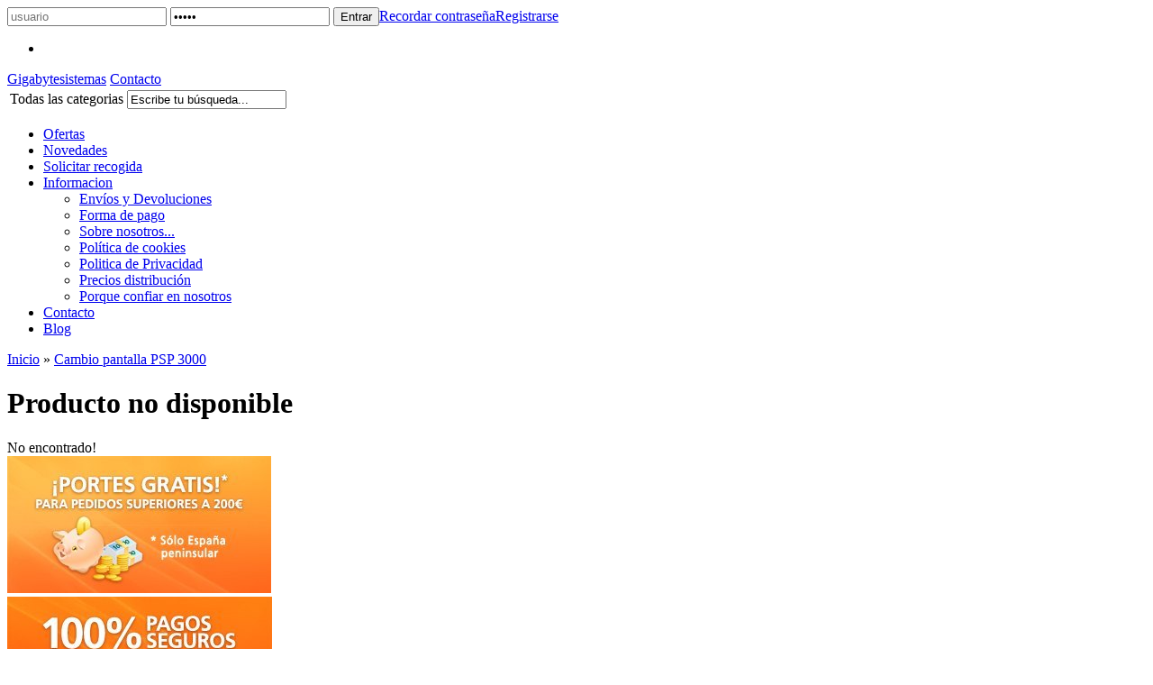

--- FILE ---
content_type: text/html; charset=UTF-8
request_url: http://www.gigabytesistemas.com/cambio-pantalla-psp-3000-p-3569.html
body_size: 5812
content:
<!DOCTYPE html PUBLIC "-//W3C//DTD XHTML 1.0 Strict//EN" "http://www.w3.org/TR/xhtml1/DTD/xhtml1-strict.dtd">
<html xmlns="http://www.w3.org/1999/xhtml" dir="ltr" lang="es-ES">
	<head><meta http-equiv="Content-Type" content="text/html; charset=UTF-8" />
<meta name="language" content="es" />
<title>cambiar pantalla psp</title>
<meta name="keywords" content="Reparaci&oacute;n PSP 3000 + pantalla"/>
<meta name="description" content="Reparaci&oacute;n PSP 3000 + pantalla"/>
<link rel="canonical" href="http://www.gigabytesistemas.com/cambio-pantalla-psp-3000-p-3569.html" />
<link href="favicon.ico" type="image/x-icon" rel="icon" />
<link href="favicon.ico" type="image/x-icon" rel="shortcut icon" />
<link href="favicon.ico" type="image/x-icon" rel="apple-touch-icon" />
<base href="http://www.gigabytesistemas.com/" />
    <link rel="stylesheet" type="text/css" href="theme/web/css/style.css"/>
    <link rel="stylesheet" type="text/css" href="theme/web/css/base.css"/>
<link rel="alternate" type="application/rss+xml" title="Gigabytesistemas - RSS" href="rss.php?language=es" />
</head>
		<body id="espanol" style="background-image: url('theme/web/images/custom/bg-web.jpg'); background-position: center 219px;" class="preload" >
		<div id="cbcr-lgin" class="web-cntd-all">
			<div class="web-cntd">
				<script type="text/javascript">function demangle(f, url) { f.action = url; }</script><form id="form-lgin" name="login" method="post" action="#" onsubmit="return demangle(this, 'login.php?action=process')">
                <input type="text" placeholder="usuario" value="" name="email_address" id="form-lgin-name"/>
                <input type="password" placeholder="contraseña" value="*****" name="password" id="form-lgin-pass"/>
				<input type="submit" value="Entrar" id="form-lgin-sbmt" class="hovr" /><a href="http://www.gigabytesistemas.com/password_forgotten.php" title="Recordar contraseña" id="cbcr-frgt">Recordar contraseña</a><a href="http://www.gigabytesistemas.com/create_account.php" title="Registrarse" class="hovr" id="cbcr-newacc">Registrarse</a></form><div class="idma">
			<span class="es"></span>
			<ul><li><a title="Cambiar idioma Ingles" onclick="javascript:top.location = 'http://translate.google.com/translate?u=http://www.gigabytesistemas.com/cambio-pantalla-psp-3000-p-3569.html&langpair=en&hl=en';" href="javascript:void(0);"><span class="en"></span></a></li></ul>
		</div>			</div>
		</div>
		
		<div id="cbcr" class="web-cntd-all">
			<div class="web-cntd">
				<a class="logo" href="index.php" title="Gigabytesistemas">Gigabytesistemas</a>
				<a class="cctt" href="http://www.gigabytesistemas.com/contact_us.php" title="Contacto">Contacto</a>
				<div class="prsj"></div>
				
				<form name="search" action="http://www.gigabytesistemas.com/advanced_search_result.php" method="get" class="dxsrch" id="form-search" onsubmit="return  fnCheckAdvanceSearch(this);"><input type="hidden" name="description" value="1" /><input type="hidden" name="auto" value="1" /><select name="categoria" id="categoria" style="display: none;"><option value="" SELECTED>Todas las categorias</option><option value="70">Servicio Técnico</option><option value="391">Consolas</option><option value="359">Smartphones</option><option value="408">Electronica</option><option value="334">Tablets</option><option value="71">Informática</option><option value="407">Repuestos</option><option value="251">Outlet</option><option value="237">Descatalogado</option><option value="405">descatalogado-seo</option></select><table><tbody><tr><td class="dxsrch-ctgr"><div id="dxsrch-ctgr-cntd" class="dxsrch-ctgr-cntd"><span id="dxsrch-ctgr-text" class="dxsrch-ctgr-text">Todas las categorias</span><span class="flex"></span><ul style="display: none;"><li><a data-id="" href="javascript:void(0);">Todas las categorias</a></li><li><a data-id="70" href="javascript:void(0);">Servicio Técnico</a></li><li><a data-id="391" href="javascript:void(0);">Consolas</a></li><li><a data-id="359" href="javascript:void(0);">Smartphones</a></li><li><a data-id="408" href="javascript:void(0);">Electronica</a></li><li><a data-id="334" href="javascript:void(0);">Tablets</a></li><li><a data-id="71" href="javascript:void(0);">Informática</a></li><li><a data-id="407" href="javascript:void(0);">Repuestos</a></li><li><a data-id="251" href="javascript:void(0);">Outlet</a></li><li><a data-id="237" href="javascript:void(0);">Descatalogado</a></li><li><a data-id="405" href="javascript:void(0);">descatalogado-seo</a></li></ul></div></td><td class="dxsrch-inpt"><div class="dxsrch-inpt-cntd"><input type="text" name="buscar"  value="Escribe tu búsqueda..."id="buscar" /></div></td><td class="dxsrch-bton"><div id="dxsrch-sbmt" class="hovr2"></div></td></tr></tbody></table></form>
				<ul class="menu"> <li class="menu-ofrt"><a href="http://www.gigabytesistemas.com/specials.php" title="Ofertas" >Ofertas</a></li><li class=""><a href="http://www.gigabytesistemas.com/products_new.php" title="Novedades" >Novedades</a></li><li class=""><a href="http://www.gigabytesistemas.com/recogida.php" title="Solicitar recogida" >Solicitar recogida</a></li><li class="infr"><a href="http://www.gigabytesistemas.com/information.php" title="Informacion" >Informacion</a><ul><li><a class="sbmu-1" href="http://www.gigabytesistemas.com/envios-y-devoluciones-i-1.html" title="Envíos y Devoluciones">Envíos y Devoluciones</a></li><li><a class="sbmu-8" href="http://www.gigabytesistemas.com/forma-de-pago-i-8.html" title="Forma de pago">Forma de pago</a></li><li><a class="sbmu-5" href="http://www.gigabytesistemas.com/sobre-nosotros-i-5.html" title="Sobre nosotros...">Sobre nosotros...</a></li><li><a class="sbmu-6" href="http://www.gigabytesistemas.com/politica-de-cookies-i-6.html" title="Política de cookies">Política de cookies</a></li><li><a class="sbmu-7" href="http://www.gigabytesistemas.com/politica-de-privacidad-i-7.html" title="Politica de Privacidad">Politica de Privacidad</a></li><li><a class="sbmu-2" href="http://www.gigabytesistemas.com/precios-distribucion-i-2.html" title="Precios distribución">Precios distribución</a></li><li><a class="sbmu-3" href="http://www.gigabytesistemas.com/porque-confiar-en-nosotros-i-3.html" title="Porque confiar en nosotros">Porque confiar en nosotros</a></li></ul></li><li class=""><a href="http://www.gigabytesistemas.com/contact_us.php" title="Contacto" >Contacto</a></li><li class="last"><a href="http://www.gigabytesistemas.com/blog/" title="Blog" target="_blank">Blog</a></li> </ul>
			</div>
		</div>
		
		<div id="cbcr-crrt" style="display: none;">
	<div class="cntd">0 producto(s)</div>
	<div class="prco">0,00&euro;</div>
	<a class="crrt" title="Carrito" href="http://www.gigabytesistemas.com/shopping_cart.php">Carrito</a>
	<a class="fnlz hovr" title="Finalizar comprar" href="http://www.gigabytesistemas.com/checkout_shipping.php">Finalizar comprar</a>
</div>		
		<div id="web">
<div id="web-drch">
	<div id="breadcrumb" xmlns:v="http://rdf.data-vocabulary.org/#">
		<div class="icon"></div>
		<span typeof="v:Breadcrumb">
							<a href="http://www.gigabytesistemas.com" rel="v:url" property="v:title">Inicio</a>
							</span><span class="flex">»</span><span typeof="v:Breadcrumb">
							<a href="http://www.gigabytesistemas.com/cambio-pantalla-psp-3000-p-3569.html" rel="v:url" property="v:title">Cambio pantalla PSP 3000</a>
							</span>		<div class="rdes">
			<a class="fckb hovr" href="https://www.facebook.com/gigabytesistemas.elrubio" title="Gigabyte sistemas en facebook" target="_blank"></a>
<a class="twtr hovr" href="#" target="_blank" title="Gigabyte sistemas en Twitter"></a>
<a href="#" class="gplu hovr" target="_blank" title="Gigabyte sistemas en Google+"></a>		</div>
	</div>
		<h1 class="pageHeading">Producto no disponible</h1>
	<div class="msje msje-wrng">
			<div class="msje-icon"></div>
			No encontrado!
		</div>			<div class="clear"></div>
			</div>

			<div class="clear"></div>
		</div>

		<div id="fotr-bner" class="web-cntd">
			<a href="envos-devoluciones-i-1.html"><img src="images/banners/2_3_envio-gratis.jpg" width="293" height="152" border="0" alt="Envio gratis" title="Envio gratis" /></a><div><a href="pagos-seguros-i-8.html"><img src="images/banners/1_3_pago-seguro.jpg" width="294" height="152" border="0" alt="Pago seguro" title="Pago seguro" /></a></div><a href="envos-devoluciones-i-1.html"><img src="images/banners/3_3_envio.jpg" width="294" height="152" border="0" alt="Envio" title="Envio" /></a>		</div>

		<div id="fotr" class="web-cntd-all">
			<div class="web-cntd">
				<a class="logo" href="index.php" title="Gigabytesistemas">Gigabytesistemas</a>

				<ul class="menu">
					<li><a href="#">Inicio</a></li>
					<li><a href="http://www.gigabytesistemas.com/consolas-c-391.html" title="Consolas">Consolas</a></li>
					<li><a href="http://www.gigabytesistemas.com/smartphones-c-359.html" title="Smartphones">Smartphones</a></li>
					<li><a href="http://www.gigabytesistemas.com/tablets-c-334.html" title="Tablets">Tablets</a></li>
					<li><a href="http://www.gigabytesistemas.com/informatica-c-71.html" title="Informatica">Informatica</a></li>
					<li class="last"><a href="http://www.gigabytesistemas.com/fundas-y-protectores-c-391_110_226_250.html">Outlet</a></li>      
				</ul>

				<a class="cctt" href="http://www.gigabytesistemas.com/contact_us.php" title="Contacto">Contacto</a>

				<div class="rdes">
					<a class="fckb hovr" href="https://www.facebook.com/gigabytesistemas.elrubio" title="Gigabyte sistemas en facebook" target="_blank"></a>
<a class="twtr hovr" href="#" target="_blank" title="Gigabyte sistemas en Twitter"></a>
<a href="#" class="gplu hovr" target="_blank" title="Gigabyte sistemas en Google+"></a>				</div>

				<script language="JavaScript1.2" type="text/javascript">
					function verify(form)
					{
						var passed = false;
						var intAtSign, intDot, intComma, intSpace, intLastDot, intDomain, intStrLen;
						if (form.Email)
						{
							intAtSign=form.Email.value.indexOf("@");
							intDot=form.Email.value.indexOf(".",intAtSign);
							intComma=form.Email.value.indexOf(",");
							intSpace=form.Email.value.indexOf(" ");
							intLastDot=form.Email.value.lastIndexOf(".");
							intDomain=intDot-intAtSign;
							intStrLen=form.Email.value.length;

							// *** CHECK FOR BLANK EMAIL VALUE
							if (form.Email.value == "" )
							{
								alert("No ha introducido un email.");
								form.Email.focus();
								passed = false;
							}
							// **** CHECK FOR THE  @ SIGN?
							else if (intAtSign == -1)
							{
								alert("Tu email le falta \"@\".");
								form.Email.focus();
								passed = false;
							}
							// **** Check for commas ****
							else if (intComma != -1)
							{
								alert("Los Emails no pueden contener comas.");
								form.Email.focus();
								passed = false;
							}
							// **** Check for a space ****
							else if (intSpace != -1)
							{
								alert("Los Emails no pueden contener espacios.");
								form.Email.focus();
								passed = false;
							}
							// **** Check for char between the @ and dot, chars between dots, and at least 1 char after the last dot ****
							else if ((intDot <= 2) || (intDomain <= 1)  || (intStrLen-(intLastDot+1) < 2))
							{
								alert("Por favor, introduce una dirección email valida.\n" + form.Email.value + " es invalida.");
								form.Email.focus();
								passed = false;
							}
							else
								passed = true;
						}
						else
							passed = true;
						if (passed) {
							form.action = 'http://www.gigabytesistemas.com/newsletters_subscribe.php';
						}
						return passed;
					}
					//-->
				</script>

				<form class="sbrs" name="newsletter" data-action="http://www.gigabytesistemas.com/newsletters_subscribe.php" method="post" onSubmit="return verify(this);">
					<input type="text" class="nomb" name="lastname" placeholder="Tu nombre" />
					<input type="text" class="emal" name="Email" placeholder="Tu email" />
					<input type="submit" class="sbmt hovr" placeholder="Tu email" />
					<a href="http://www.gigabytesistemas.com/account_newsletters.php" class="link"></a>
					<a href="http://www.gigabytesistemas.com/politica-de-privacidad-i-7.html" title="Politica de privacidad" class="poli"></a>
				</form>

				<ul class="sub-menu">
					<li><a href="http://www.gigabytesistemas.com/porque-confiar-en-nosotros-i-3.html" title="Aviso Legal">Aviso Legal</a></li>
					<li><a href="http://www.gigabytesistemas.com/politica-de-privacidad-i-7.html" title="Politica de privacidad">Politica de privacidad</a></li>
					<li class="last"><a href="http://www.gigabytesistemas.com/politica-de-cookies-i-6.html" title="Política de Cookies">Política de Cookies</a></li>
				</ul>

				<div class="infr">
					<p>©2026 - Digital Garage S.L. CIF B91620328 - gigabytesistemas.com Paseo de la Iglesia 4 - 41568 El Rubio (Sevilla)</p>
					<p>Todos los derechos reservados. Prohibida la reproducción total o parcial. IVA incluído en todos los precios.</p>
				</div>

				<div id="fotr-dsrr">
					Desarrollado por:
					<a href="http://www.denox.es/" title="Diseño tiendas online" class="hovr2">Denox</a>
				</div>			
			</div>
		</div>
		<div id="dx-coki" class="dx-coki-izqd" style="background-color: #FAFAFA; border-color: #DDDDDD;">
			<div id="dx-coki-cntd">
				<div id="dx-coki-clse" style="color: #000000;">&#10006;</div>
				<div id="dx-coki-tile" style="color: #2C2C2C;">Aviso de cookies</div>
				<div id="dx-coki-text" style="color: #666666;">Gigabytesistemas solicita su permiso para obtener datos estadísticos de su navegación en esta web, en cumplimiento del Real Decreto-ley 13/2012. Si continua navegando, consideramos que acepta su uso.<a rel="nofollow" title="Politica de cookies" href="http://www.gigabytesistemas.com/politica-de-cookies-i-6.html" style="color: #2b9af0;">Ver Política de cookies.</a></div>
				<a id="dx-coki-acpt" style="background-color: #7EB537; border-color: #649328;">Acepto la política de cookies</a>
			</div>
		</div>
		
        <script type="text/javascript">

  var _gaq = _gaq || [];
  _gaq.push(['_setAccount', 'UA-4442358-2']);
  _gaq.push(['_trackPageview']);

  (function() {
    var ga = document.createElement('script'); ga.type = 'text/javascript'; ga.async = true;
    ga.src = ('https:' == document.location.protocol ? 'https://ssl' : 'http://www') + '.google-analytics.com/ga.js';
    var s = document.getElementsByTagName('script')[0]; s.parentNode.insertBefore(ga, s);
  })();

</script>
<script type="text/javascript">
		var dx_cookie_name = "_dx_cookie_control_osc";
		var dx_slider_ficha = "4000";
		var dx_slider_home = "4000";
	</script><script src="//ajax.googleapis.com/ajax/libs/jquery/1.10.2/jquery.min.js"></script><script> jQuery.noConflict(); </script><script src="//ajax.googleapis.com/ajax/libs/mootools/1.4.5/mootools-yui-compressed.js" type="text/javascript"></script><script src="theme/web/js/a_mootools_more.js" type="text/javascript"></script><script src="theme/web/js/b_dxLib.js" type="text/javascript"></script><script src="theme/web/js/c_dxFranky.js" type="text/javascript"></script><script src="theme/web/js/d_dxSliderBox.js" type="text/javascript"></script><script src="theme/web/js/e_dxSliderMouse.js" type="text/javascript"></script><script src="theme/web/js/f_dxSliderRange.js" type="text/javascript"></script><script src="theme/web/js/g_autocompleter.js" type="text/javascript"></script><script src="theme/web/js/h_general.js" type="text/javascript"></script><script src="theme/web/js/i_cart.js" type="text/javascript"></script><script src="theme/web/js/j_mediaqueries.js" type="text/javascript"></script><script src="theme/web/js/k_placeholder.js" type="text/javascript"></script><script src="theme/web/js/l_functions.js" type="text/javascript"></script><script src="theme/web/js/original" type="text/javascript"></script><!-- Google Analytics --> 
<script>
  (function(i,s,o,g,r,a,m){i['GoogleAnalyticsObject']=r;i[r]=i[r]||function(){
  (i[r].q=i[r].q||[]).push(arguments)},i[r].l=1*new Date();a=s.createElement(o),
  m=s.getElementsByTagName(o)[0];a.async=1;a.src=g;m.parentNode.insertBefore(a,m)
  })(window,document,'script','//www.google-analytics.com/analytics.js','ga');

  ga('create', '', 'gigabytesistemas.com');
  ga('send', 'pageview');
</script>
<!-- End Google Analytics -->
				<div id="chat" class="on">
			<div class="web-cntd">
				<div class="logo"></div>
				<a name="livezilla_chat_button" href="javascript:void(window.open('http://www.gigabytesistemas.com/support2/chat.php?acid=d33cb','','width=590,height=760,left=0,top=0,resizable=yes,menubar=no,location=no,status=yes,scrollbars=yes'))" class="lz_cbl"></a>

				<!-- LiveZilla Tracking Code (ALWAYS PLACE IN BODY ELEMENT) -->
				<div id="livezilla_tracking" style="display:none"></div>
				<script type="text/javascript">
					/* <![CDATA[ */
					var script = document.createElement("script");script.async=true;script.type="text/javascript";var src = "http://www.gigabytesistemas.com/support2/server.php?acid=35e67&request=track&output=jcrpt&nse="+Math.random();setTimeout("script.src=src;document.getElementById('livezilla_tracking').appendChild(script)",1);
					/* ]]> */
				</script>
				<noscript><img src="http://www.gigabytesistemas.com/support2/server.php?acid=35e67&amp;request=track&amp;output=nojcrpt" width="0" height="0" style="visibility:hidden;" alt="" /></noscript>
				<!-- http://www.LiveZilla.net Tracking Code -->
			</div>
		</div>
    </body>
</html>


--- FILE ---
content_type: text/javascript; charset=UTF-8
request_url: http://www.gigabytesistemas.com/support2/server.php?acid=35e67&request=track&output=jcrpt&nse=0.5541671786769546
body_size: 3067
content:

var lz_poll_server = "http://www.gigabytesistemas.com/support2/";
var lz_poll_url = "http://www.gigabytesistemas.com/support2/server.php";
var lz_poll_website = "";
var lz_poll_frequency = 30;
var lz_poll_file_chat = "chat.php";
var lz_window_width = "590";
var lz_window_height = "760";
var lz_area_code = "";
var lz_user_name = "";
var lz_user_email = "";
var lz_user_company = "";
var lz_user_question = "";
var lz_user_phone = "";
var lz_user_customs = new Array('','','','','','','','','','');
var lz_user_language = "";
var lz_user_header = "";
var lz_user_website = "";
var lz_get_parameters = "";

var lz_alert_html = '[base64]';
var lz_is_ie = false;

var lz_overlay_chat_available = false;
var lz_overlays_possible = true;

var lz_geo_error_span = 45;
var lz_geo_data_count = 6;
var lz_geo_resolution = null;
var lz_geo_resolution;
var lz_geo_resolution_needed = true;
var lz_user_id = "1253a63ef8";
var lz_browser_id = "31e1cdd4f6";
var lz_server_id = "8a566";
var lz_geo_url = "https://ssl.livezilla.net/geo/resolute/?aid=&sid=NGFjYTM0ZWY=&dbp=0";
var lz_mip = "18.221.130.xxx";
var lz_oak = '';
var chars = new Array('b','5','c','a','3','9','7','0','7','0','b','1','a','0','6','1','5','3','e','e','8','7','9','d','a','6','9','4','a','f','7','6','2','0','6','3','a','5','3','2',0);
var order = new Array(10,6,12,13,8,28,4,9,30,31,33,19,11,17,7,24,25,20,39,35,23,22,32,18,5,0,38,29,2,3,27,1,14,26,34,37,36,16,21,15,0);
while(lz_oak.length < (chars.length-1))for(var f in order)if(order[f] == lz_oak.length)lz_oak += chars[f];


var lz_resources = new Array(false,false,false,false,false,false);
createCSSCheck("csschktr");

LazyLoad=function(x,h){function r(b,a){var c=h.createElement(b),d;for(d in a)a.hasOwnProperty(d)&&c.setAttribute(d,a[d]);return c}function k(b){var a=i[b],c,d;if(a){c=a.callback;d=a.urls;d.shift();l=0;if(!d.length){c&&c.call(a.context,a.obj);i[b]=null;j[b].length&&m(b)}}}function w(){if(!e){var b=navigator.userAgent;e={async:h.createElement("script").async===true};(e.webkit=/AppleWebKit\//.test(b))||(e.ie=/MSIE/.test(b))||(e.opera=/Opera/.test(b))||(e.gecko=/Gecko\//.test(b))||(e.unknown=true)}}function m(b,
a,c,d,s){var n=function(){k(b)},o=b==="css",f,g,p;w();if(a){a=typeof a==="string"?[a]:a.concat();if(o||e.async||e.gecko||e.opera)j[b].push({urls:a,callback:c,obj:d,context:s});else{f=0;for(g=a.length;f<g;++f)j[b].push({urls:[a[f]],callback:f===g-1?c:null,obj:d,context:s})}}if(!(i[b]||!(p=i[b]=j[b].shift()))){q||(q=h.head||h.getElementsByTagName("head")[0]);a=p.urls;f=0;for(g=a.length;f<g;++f){c=a[f];if(o)c=r("link",{charset:"utf-8","class":"lazyload",href:c,rel:"stylesheet",type:"text/css"});else{c=
r("script",{charset:"utf-8","class":"lazyload",src:c});c.async=false}if(e.ie)c.onreadystatechange=function(){var t=this.readyState;if(t==="loaded"||t==="complete"){this.onreadystatechange=null;n()}};else if(o&&(e.gecko||e.webkit))if(e.webkit){p.urls[f]=c.href;u()}else setTimeout(n,50*g);else c.onload=c.onerror=n;q.appendChild(c)}}}function u(){var b=i.css,a;if(b){for(a=v.length;a&&--a;)if(v[a].href===b.urls[0]){k("css");break}l+=1;if(b)l<200?setTimeout(u,50):k("css")}}var e,q,i={},l=0,j={css:[],js:[]},
v=h.styleSheets;return{css:function(b,a,c,d){m("css",b,a,c,d)},js:function(b,a,c,d){m("js",b,a,c,d)}}}(this,this.document);

LazyLoad.js([lz_poll_server + "templates/jscript/jsbox.js",lz_poll_server + "templates/jscript/jsglobal.js",lz_poll_server + "templates/jscript/jstrack.js"], function () {lz_resources[0]=true;lz_resources[1]=true;lz_resources[2]=true;});

if(lz_overlay_chat_available)
{
	createCSSCheck("csschkoc");
	LazyLoad.css(lz_poll_server + "templates/overlays/chat/style.css", function (arg) {}, '');
	LazyLoad.js(lz_poll_server + "templates/overlays/chat/jscript/jsextern.js", function () {lz_resources[4]=true;});
}

LazyLoad.css(lz_poll_server + "templates/style.css", function (arg) {}, '');
var waitcount = 0;
lz_tracking_start_system();

function lz_tracking_start_system()
{

		lz_resources[5]=true;
		
	//if(lz_overlay_chat_available && !lz_resources[3] && getStyle(document.getElementById("csschkoc"),"display") === "none")
		lz_resources[3]=true;

	if(waitcount < 80 && (!lz_resources[0] || !lz_resources[1] || !lz_resources[2] || !lz_resources[5] || (lz_overlay_chat_available && (!lz_resources[3] || !lz_resources[4]))))
	{	
		setTimeout(lz_tracking_start_system, 50);
		waitcount++;
		return;
	}

	lz_geo_resolution = new lz_geo_resolver();
	window.onerror=lz_global_handle_exception;
	
	if(location.search.indexOf("lzcobrowse") != -1)
		return;
		
	lz_session = new lz_jssess();
	lz_session.Load();
	
	try
	{
		if(window.opener != null && typeof(window.opener.lz_get_session) != 'undefined')
		{
			lz_session.UserId = window.opener.lz_get_session().UserId;
			lz_session.GeoResolved = window.opener.lz_get_session().GeoResolved;
		}
	}
	catch(ex)
	{
		// ACCESS DENIED
	}
	
	lz_session.Save();
	if(!lz_tracking_geo_resolute())
		lz_tracking_poll_server();
}

function getStyle(_elem,_prop)
{
	if(lz_is_ie)
		return _elem.currentStyle[_prop];
	else
	{
		var cs=document.defaultView.getComputedStyle(_elem,null);
		return cs.getPropertyValue(_prop);
	}
}

function createCSSCheck(_id)
{
	var lz_css_check = document.createElement('div');
	lz_css_check.id = _id;
	lz_css_check.style.visibility = 'hidden';
	document.body.appendChild(lz_css_check);
}
